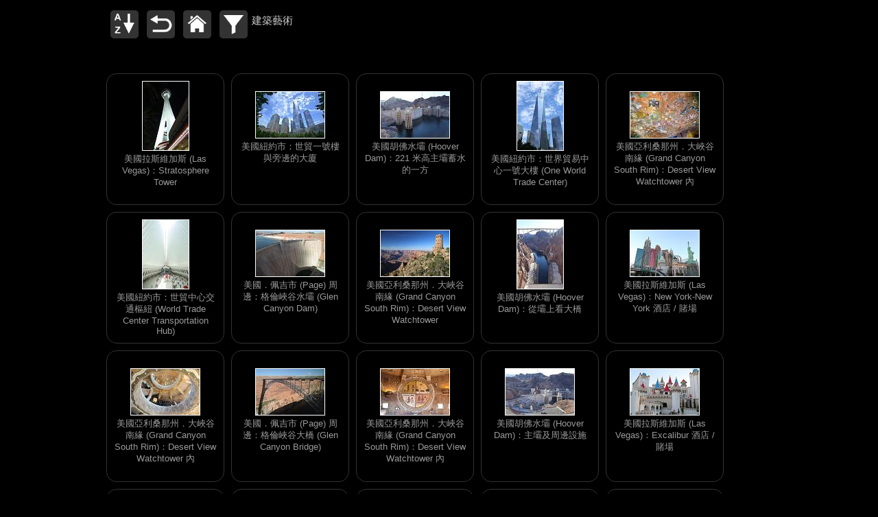

--- FILE ---
content_type: text/html; charset=UTF-8
request_url: https://america.go2c.info/photos/index.php?tag=architecture
body_size: 3544
content:
<!DOCTYPE html>
<html>
<head>
<meta http-equiv="Content-Type" content="text/html; charset=utf-8">
<meta name="viewport" content="width=device-width, initial-scale=1.0, minimum-scale=1.0, user-scalable=yes">

<title>北美自由行 照片集 - 建築藝術</title>

<link rel="canonical" href="https://america.go2c.info/photos/index.php?tag=architecture"/>
<link href="/loadfile.php?css=normalize.min" rel="stylesheet" type="text/css">
<link href="/loadfile.php?css=ftopg" rel="stylesheet" type="text/css">
<link href="/loadfile.php?css=gen_print" rel="stylesheet" type="text/css" media="print"">
<!--[if lt IE 9]>
    <script src="/loadfile.php?js=tools/html5shiv"></script>
<![endif]-->
</head>

<body onLoad="OnloadActions('','showphoto.php','ftoform','ftodiv');" onResize="OnResizeActions();">
<div id="container">
<header>
    <ul id="navmenu">
    <li class="but_pulldown"><a href="javascript:void(0)" class="menu_button"><img src="/loadfile.php?ico=sort" class="menu_button" alt="排序"></a><ul>
		  <li><a href="?tag=architecture&amp;sort=0">排序：每日隨機</a></li>
		  <li><a href="?tag=architecture&amp;sort=1">排序：最新上載</a></li>
		  <li><a href="?tag=architecture&amp;sort=2">排序：地點,標題</a></li>
		  <li><a href="?tag=architecture&amp;sort=3">排序：拍攝時間</a></li>
		  <li><a href="?tag=architecture&amp;sort=4">排序：平均人氣</a></li>
		  <li><a href="?tag=architecture&amp;sort=5">排序：累積人氣</a></li>
		  <li><a href="?tag=architecture&amp;sort=6">排序：讚好次數</a></li>
        </ul>
      </li>
      <li class="but_pulldown"><a href="javascript:history.back(-1)" class="menu_button"><img src="/loadfile.php?ico=back" class="menu_button" alt="上頁"></a></li>
      <li class="but_pulldown"><a href="https://america.go2c.info" class="menu_button"><img src="/loadfile.php?ico=home" class="menu_button" alt="主頁"></a></li>
      <li class="but_pulldown"><a href="javascript:void(0)" class="menu_button"><img src="/loadfile.php?ico=filter" class="menu_button" alt="分類"></a>
        <ul>
        <li><a href="?tag=caArctic">加拿大極地</a></li><li><a href="?tag=usNE">美國東北</a></li><li><a href="?tag=usNW">美國西北</a></li><li><a href="?tag=usSW">美國西南</a></li><li><a href="?tag=usSW2014">美國西南部自駕遊 2014</a></li><li><a href="?tag=usAlaska2013">阿拉斯加自駕遊 2013</a></li><li><a href="?tag=world_heritage">世界遺產</a></li><li><a href="?tag=people">人物</a></li><li><a href="?tag=animal">動物</a></li><li><a href="?tag=museum">博物館</a></li><li><a href="?tag=citylife">城市遊玩</a></li><li><a href="?tag=smalltown">小鎮風情</a></li><li><a href="?tag=architecture">建築藝術</a></li><li><a href="?tag=flora">植物花卉</a></li><li><a href="?tag=history_culture">歷史文化</a></li><li><a href="?tag=hiking">登山遠足</a></li><li><a href="?tag=scenery">自然風光</a></li><li><a href="?tag=wildlife">野生動物</a></li><li><a href="?tag=culture">風土人情</a></li><li><a href="?tag=birds">鳥類</a></li>
	    <li><a href="index.php">所有照片</a></li></ul>
      </li>
	  <p class="menu_button">建築藝術</p>
    </ul>
  <script language="JavaScript" src="https://stat.go2c.info/stat.js" type="text/javascript"></script>
    <noscript><img src="https://stat.go2c.info/acclog.php?sid=29&amp;url=https://america.go2c.info/photos/index.php?tag=architecture&amp;aid=&amp;tid=" alt="dot" border="0" width="1" height="1"></noscript>
  <script language="JavaScript" type="text/javascript" src="/loadfile.php?js=ftopg"></script>
    <script language="JavaScript" type="text/javascript">var statcode = AddCountNew ('.go2c.info','29','https://america.go2c.info/photos/index.php?tag=architecture','');  document.writeln(statcode);</script>
</header>

<section>
<div id="tn_table">
  <figure class="tncells" onMouseOver="SetBorder(this,true)" onMouseOut="SetBorder(this,false)" onClick="ShowPhoto(1)"><img src="tn/nv/las/b4usn01718.jpg" alt="按下放大" class="tn portrait" title="美國拉斯維加斯 (Las Vegas)：Stratosphere Tower"><br><figcaption><span style="display:none">觀看: 48, 讚好: 0</span><span style="display:block">美國拉斯維加斯 (Las Vegas)：Stratosphere Tower</span></figcaption></figure>
<figure class="tncells" onMouseOver="SetBorder(this,true)" onMouseOut="SetBorder(this,false)" onClick="ShowPhoto(2)"><img src="tn/ny/nyc/b9usa05753r.jpg" alt="按下放大" class="tn landscape" title="美國紐約市：世貿一號樓與旁邊的大廈"><br><figcaption><span style="display:none">觀看: 8, 讚好: 2</span><span style="display:block">美國紐約市：世貿一號樓與旁邊的大廈</span></figcaption></figure>
<figure class="tncells" onMouseOver="SetBorder(this,true)" onMouseOut="SetBorder(this,false)" onClick="ShowPhoto(3)"><img src="tn/nv/hoover/b4usa10165.jpg" alt="按下放大" class="tn landscape" title="美國胡佛水壩 (Hoover Dam)：221 米高主壩蓄水的一方"><br><figcaption><span style="display:none">觀看: 73, 讚好: 0</span><span style="display:block">美國胡佛水壩 (Hoover Dam)：221 米高主壩蓄水的一方</span></figcaption></figure>
<figure class="tncells" onMouseOver="SetBorder(this,true)" onMouseOut="SetBorder(this,false)" onClick="ShowPhoto(4)"><img src="tn/ny/nyc/b9usa05747.jpg" alt="按下放大" class="tn portrait" title="美國紐約市：世界貿易中心一號大樓 (One World Trade Center)"><br><figcaption><span style="display:none">觀看: 10, 讚好: 0</span><span style="display:block">美國紐約市：世界貿易中心一號大樓 (One World Trade Center)</span></figcaption></figure>
<figure class="tncells" onMouseOver="SetBorder(this,true)" onMouseOut="SetBorder(this,false)" onClick="ShowPhoto(5)"><img src="tn/az/grandcy/south/b4usa09616r.jpg" alt="按下放大" class="tn landscape" title="美國亞利桑那州．大峽谷南緣 (Grand Canyon South Rim)：Desert View Watchtower 內"><br><figcaption><span style="display:none">觀看: 181, 讚好: 0</span><span style="display:block">美國亞利桑那州．大峽谷南緣 (Grand Canyon South Rim)：Desert View Watchtower 內</span></figcaption></figure>
<figure class="tncells" onMouseOver="SetBorder(this,true)" onMouseOut="SetBorder(this,false)" onClick="ShowPhoto(6)"><img src="tn/ny/nyc/b9usa05776.jpg" alt="按下放大" class="tn portrait" title="美國紐約市：世貿中心交通樞紐 (World Trade Center Transportation Hub)"><br><figcaption><span style="display:none">觀看: 10, 讚好: 2</span><span style="display:block">美國紐約市：世貿中心交通樞紐 (World Trade Center Transportation Hub)</span></figcaption></figure>
<figure class="tncells" onMouseOver="SetBorder(this,true)" onMouseOut="SetBorder(this,false)" onClick="ShowPhoto(7)"><img src="tn/az/page/b4usn01410.jpg" alt="按下放大" class="tn landscape" title="美國．佩吉市 (Page) 周邊：格倫峽谷水壩 (Glen Canyon Dam)"><br><figcaption><span style="display:none">觀看: 93, 讚好: 0</span><span style="display:block">美國．佩吉市 (Page) 周邊：格倫峽谷水壩 (Glen Canyon Dam)</span></figcaption></figure>
<figure class="tncells" onMouseOver="SetBorder(this,true)" onMouseOut="SetBorder(this,false)" onClick="ShowPhoto(8)"><img src="tn/az/grandcy/south/b4usa09634.jpg" alt="按下放大" class="tn landscape" title="美國亞利桑那州．大峽谷南緣 (Grand Canyon South Rim)：Desert View Watchtower"><br><figcaption><span style="display:none">觀看: 207, 讚好: 1</span><span style="display:block">美國亞利桑那州．大峽谷南緣 (Grand Canyon South Rim)：Desert View Watchtower</span></figcaption></figure>
<figure class="tncells" onMouseOver="SetBorder(this,true)" onMouseOut="SetBorder(this,false)" onClick="ShowPhoto(9)"><img src="tn/nv/hoover/b4usa10144.jpg" alt="按下放大" class="tn portrait" title="美國胡佛水壩 (Hoover Dam)：從壩上看大橋"><br><figcaption><span style="display:none">觀看: 75, 讚好: 0</span><span style="display:block">美國胡佛水壩 (Hoover Dam)：從壩上看大橋</span></figcaption></figure>
<figure class="tncells" onMouseOver="SetBorder(this,true)" onMouseOut="SetBorder(this,false)" onClick="ShowPhoto(10)"><img src="tn/nv/las/b4usa10336.jpg" alt="按下放大" class="tn landscape" title="美國拉斯維加斯 (Las Vegas)：New York-New York 酒店 / 賭場"><br><figcaption><span style="display:none">觀看: 43, 讚好: 0</span><span style="display:block">美國拉斯維加斯 (Las Vegas)：New York-New York 酒店 / 賭場</span></figcaption></figure>
<figure class="tncells" onMouseOver="SetBorder(this,true)" onMouseOut="SetBorder(this,false)" onClick="ShowPhoto(11)"><img src="tn/az/grandcy/south/b4usn01501r.jpg" alt="按下放大" class="tn landscape" title="美國亞利桑那州．大峽谷南緣 (Grand Canyon South Rim)：Desert View Watchtower 內"><br><figcaption><span style="display:none">觀看: 203, 讚好: 1</span><span style="display:block">美國亞利桑那州．大峽谷南緣 (Grand Canyon South Rim)：Desert View Watchtower 內</span></figcaption></figure>
<figure class="tncells" onMouseOver="SetBorder(this,true)" onMouseOut="SetBorder(this,false)" onClick="ShowPhoto(12)"><img src="tn/az/page/b4usn01407.jpg" alt="按下放大" class="tn landscape" title="美國．佩吉市 (Page) 周邊：格倫峽谷大橋 (Glen Canyon Bridge)"><br><figcaption><span style="display:none">觀看: 79, 讚好: 0</span><span style="display:block">美國．佩吉市 (Page) 周邊：格倫峽谷大橋 (Glen Canyon Bridge)</span></figcaption></figure>
<figure class="tncells" onMouseOver="SetBorder(this,true)" onMouseOut="SetBorder(this,false)" onClick="ShowPhoto(13)"><img src="tn/az/grandcy/south/b4usa09615.jpg" alt="按下放大" class="tn landscape" title="美國亞利桑那州．大峽谷南緣 (Grand Canyon South Rim)：Desert View Watchtower 內"><br><figcaption><span style="display:none">觀看: 179, 讚好: 1</span><span style="display:block">美國亞利桑那州．大峽谷南緣 (Grand Canyon South Rim)：Desert View Watchtower 內</span></figcaption></figure>
<figure class="tncells" onMouseOver="SetBorder(this,true)" onMouseOut="SetBorder(this,false)" onClick="ShowPhoto(14)"><img src="tn/nv/hoover/b4usa10172.jpg" alt="按下放大" class="tn landscape" title="美國胡佛水壩 (Hoover Dam)：主壩及周邊設施"><br><figcaption><span style="display:none">觀看: 76, 讚好: 0</span><span style="display:block">美國胡佛水壩 (Hoover Dam)：主壩及周邊設施</span></figcaption></figure>
<figure class="tncells" onMouseOver="SetBorder(this,true)" onMouseOut="SetBorder(this,false)" onClick="ShowPhoto(15)"><img src="tn/nv/las/b4usa10328.jpg" alt="按下放大" class="tn landscape" title="美國拉斯維加斯 (Las Vegas)：Excalibur 酒店 / 賭場"><br><figcaption><span style="display:none">觀看: 52, 讚好: 0</span><span style="display:block">美國拉斯維加斯 (Las Vegas)：Excalibur 酒店 / 賭場</span></figcaption></figure>
<figure class="tncells" onMouseOver="SetBorder(this,true)" onMouseOut="SetBorder(this,false)" onClick="ShowPhoto(16)"><img src="tn/az/grandcy/south/b4usa09614.jpg" alt="按下放大" class="tn portrait" title="美國亞利桑那州．大峽谷南緣 (Grand Canyon South Rim)：Desert View Watchtower"><br><figcaption><span style="display:none">觀看: 185, 讚好: 0</span><span style="display:block">美國亞利桑那州．大峽谷南緣 (Grand Canyon South Rim)：Desert View Watchtower</span></figcaption></figure>
<figure class="tncells" onMouseOver="SetBorder(this,true)" onMouseOut="SetBorder(this,false)" onClick="ShowPhoto(17)"><img src="tn/nv/las/b4usa10252cr.jpg" alt="按下放大" class="tn landscape" title="美國拉斯維加斯 (Las Vegas)：威尼斯人酒店 / 賭場 (The Venetian)"><br><figcaption><span style="display:none">觀看: 49, 讚好: 1</span><span style="display:block">美國拉斯維加斯 (Las Vegas)：威尼斯人酒店 / 賭場 (The Venetian)</span></figcaption></figure>
<figure class="tncells" onMouseOver="SetBorder(this,true)" onMouseOut="SetBorder(this,false)" onClick="ShowPhoto(18)"><img src="tn/nv/las/b4usa10311.jpg" alt="按下放大" class="tn portrait" title="美國拉斯維加斯 (Las Vegas)：Paris Las Vegas"><br><figcaption><span style="display:none">觀看: 46, 讚好: 2</span><span style="display:block">美國拉斯維加斯 (Las Vegas)：Paris Las Vegas</span></figcaption></figure>
<figure class="tncells" onMouseOver="SetBorder(this,true)" onMouseOut="SetBorder(this,false)" onClick="ShowPhoto(19)"><img src="tn/nv/hoover/b4usa10160.jpg" alt="按下放大" class="tn portrait" title="美國胡佛水壩 (Hoover Dam)：221 米高的主壩"><br><figcaption><span style="display:none">觀看: 70, 讚好: 0</span><span style="display:block">美國胡佛水壩 (Hoover Dam)：221 米高的主壩</span></figcaption></figure>
<figure class="tncells" onMouseOver="SetBorder(this,true)" onMouseOut="SetBorder(this,false)" onClick="ShowPhoto(20)"><img src="tn/ny/nyc/b9usa05774.jpg" alt="按下放大" class="tn landscape" title="美國紐約市：世貿中心交通樞紐 (World Trade Center Transportation Hub)"><br><figcaption><span style="display:none">觀看: 8, 讚好: 1</span><span style="display:block">美國紐約市：世貿中心交通樞紐 (World Trade Center Transportation Hub)</span></figcaption></figure>
<figure class="tncells" onMouseOver="SetBorder(this,true)" onMouseOut="SetBorder(this,false)" onClick="ShowPhoto(21)"><img src="tn/nv/las/b4usa10255r.jpg" alt="按下放大" class="tn portrait" title="美國拉斯維加斯 (Las Vegas)：威尼斯人酒店 / 賭場 (The Venetian)"><br><figcaption><span style="display:none">觀看: 51, 讚好: 2</span><span style="display:block">美國拉斯維加斯 (Las Vegas)：威尼斯人酒店 / 賭場 (The Venetian)</span></figcaption></figure>
<figure class="tncells" onMouseOver="SetBorder(this,true)" onMouseOut="SetBorder(this,false)" onClick="ShowPhoto(22)"><img src="tn/nv/hoover/b4usa10180.jpg" alt="按下放大" class="tn portrait" title="美國胡佛水壩 (Hoover Dam)：221 米高的主壩"><br><figcaption><span style="display:none">觀看: 98, 讚好: 1</span><span style="display:block">美國胡佛水壩 (Hoover Dam)：221 米高的主壩</span></figcaption></figure>
<figure class="tncells" onMouseOver="SetBorder(this,true)" onMouseOut="SetBorder(this,false)" onClick="ShowPhoto(23)"><img src="tn/nv/las/b4usa10217.jpg" alt="按下放大" class="tn portrait" title="美國拉斯維加斯 (Las Vegas)：Stratosphere Tower"><br><figcaption><span style="display:none">觀看: 50, 讚好: 1</span><span style="display:block">美國拉斯維加斯 (Las Vegas)：Stratosphere Tower</span></figcaption></figure>

  
</div>
<form action="showphoto.php" method="post" name="ftoform" id="ftoform">
  <input name="srch" type="hidden" id="srch" value="">
  <input name="tag_name" type="hidden" id="tag" value="建築藝術">
  <input name="curr_seqno" type="hidden" id="curr_seqno" value="0">
  <input name="ftocnt" type="hidden" id="ftocnt" value="23">
  <input name="ftoid" type="hidden" id="ftoid" value="-2">
  <input name="scrn_w" type="hidden" id="scrn_w" value="0">
  <input name="scrn_h" type="hidden" id="scrn_h" value="0">
</form>
</section>

<!-- Pop up for showing full size photo... -->
<section id="ftodiv"></section>

<nav>
    <ul id="bottom_menu">
      <li class="but_pulldown"><a href="javascript:window.scrollTo(0, 0);" class="menu_button"><img src="/loadfile.php?ico=top" class="menu_button" alt="頁頂"></a></li>
      <li class="but_pulldown"><a href="javascript:history.back(-1)" class="menu_button"><img src="/loadfile.php?ico=back" class="menu_button" alt="上頁"></a></li>
      <li class="but_pulldown"><a href="https://america.go2c.info" class="menu_button"><img src="/loadfile.php?ico=home" class="menu_button" alt="主頁"></a></li>
    </ul>
</nav>
<footer>
  <div id="copyright">Copyright &copy; america.go2c.info. All Rights Reserved.<br>
    版權所有，未經許可，不得轉載或盜用本網站內的內容、文字和圖片</div>
  <p><img src="../image/calibration_bar.png" alt="calibration bar" id="calibration_bar"></p>
  <p>要照片獲得最佳效果，請把顯示器的對比盡量調高和光暗盡量調低、但仍可同時分辨上圖最左及最右兩端的灰階。</p>

  <script language="JavaScript" type="text/javascript" src="/loadfile.php?js=tools/echo.min"></script>
  <script language="JavaScript" type="text/javascript" src="/loadfile.php?js=ajax"></script>
  <script language="JavaScript" type="text/javascript" src="/loadfile.php?js=webapps"></script>
  
  <script language="JavaScript" type="text/javascript">
  ftolist = [12640,19143,16664,19142,15286,19146,15694,15283,16661,12663,15287,15693,15285,16665,12664,15284,12645,12660,16662,19145,12647,16663,12639];
  
  function ShowPhoto(seqno)
  {
    if ((seqno > 0) && (seqno <= 23)) {
	  curr_seq = seqno;
	  ftoForm.curr_seqno.value=curr_seq;
	  curr_id = ftolist[seqno-1];
	  ftoForm.ftoid.value=curr_id;
	  if (findObj('scrn_w')) findObj('scrn_w').value = window.innerWidth;
	  if (findObj('scrn_h')) findObj('scrn_h').value = window.innerHeight;
	  ShowPhotoAsync();
	}
  }

  echo.init({
	offset: 5,
	throttle: 250,
	unload: false,
	/*callback: function (element, op) {
	  console.log(element, 'has been', op + 'ed')
	}*/
  });

  </script>
</footer>
</div>

</body>
</html>
